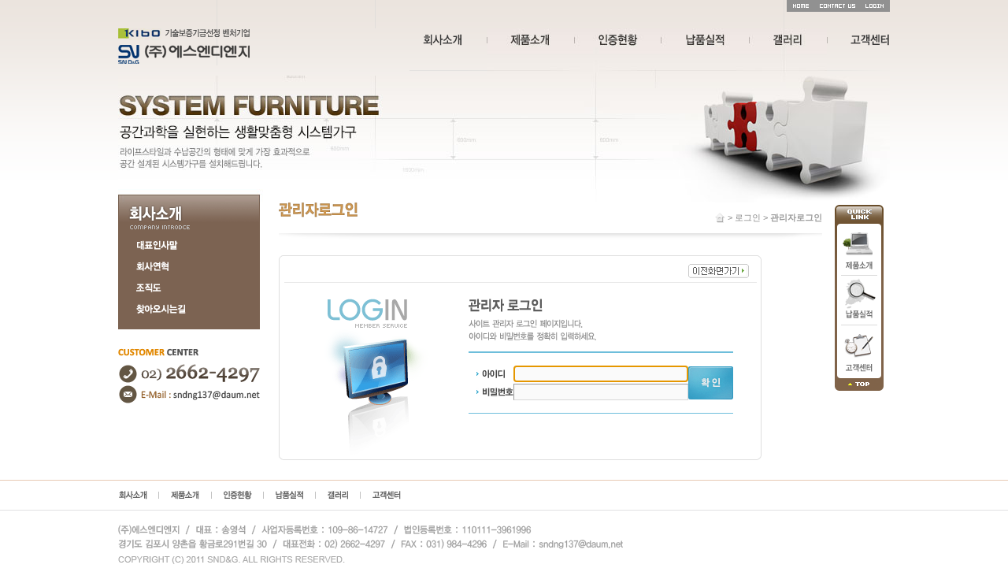

--- FILE ---
content_type: text/html; charset=euc-kr
request_url: http://sndng.co.kr/bbs/login.php?url=%2Fbbs%2Fboard.php%3Fbo_table%3Dboard%26page%3D
body_size: 3415
content:
<!DOCTYPE html PUBLIC "-//W3C//DTD XHTML 1.0 Transitional//EN" "http://www.w3.org/TR/xhtml1/DTD/xhtml1-transitional.dtd">
<html xmlns="http://www.w3.org/1999/xhtml" xml:lang="ko" lang="ko">

<head>
<meta http-equiv="content-type" content="text/html; charset=euc-kr" />
<title>로그인</title>
<link rel="stylesheet" href="../css/common.css" type="text/css" />
<link rel="stylesheet" href="../css/com_layout.css" type="text/css" />

<link rel="stylesheet" href="../css/slayout.css" type="text/css" />
</head>
<script type="text/javascript" src="../js/jquery-1.4.2.min.js"></script>
<script type="text/javascript" src="../js/common.js"></script>
<script type="text/javascript" src="../js/url.js.php"></script>
<script language="javascript" src="../js/gal.common.js"></script>

<script type="text/javascript">
var g4_path      = "..";
var g4_bbs       = "bbs";
var g4_bbs_img   = "img";
var g4_url       = "http://sndng.co.kr";
var g4_is_member = "";
var g4_is_admin  = "";
var g4_bo_table  = "";
var g4_sca       = "";
var g4_charset   = "euc-kr";
var g4_cookie_domain = "";
var g4_is_gecko  = navigator.userAgent.toLowerCase().indexOf("gecko") != -1;
var g4_is_ie     = navigator.userAgent.toLowerCase().indexOf("msie") != -1;
</script>
<body background="/images/sback.gif" style="background-repeat:repeat-x" oncontextmenu='return false' onselectstart='return false' ondragstart='return false'>

<div id="body_wrap">
	<div id="head_wrap" style="background: url('/images/smenuback.gif') no-repeat;">
		<div id="top_menu">
		<ul>
		<li class="li_inimg"><a href=".."><img src="/images/b_home.gif" alt="로그인" /></a></li><li class="li_inimg"><a href='javascript:;' onclick="win_formmail('shazam','샤잠','c24xMzdAcGFyYW4uY29t');" onfocus='this.blur()'><img src='/images/b_con.gif' alt='관리자에게 메일 발송'></a></li><li class="li_inimg"><a href="../bbs/login.php?url=%2Fbbs%2Fboard.php%3Fbo_table%3Dboard%26page%3D"><img src="/images/b_in.gif" alt="로그인" /></a></li>		</ul>
		</div>
		<div id="logo"><a href=".."><img src="/images/logo.gif" alt="로그인" /></a></div>
		<div id="menu"><a href="/greeting.htm"><img src="/images/menu_01.gif" /></a><a href="/sn1000.htm"><img src="/images/menu_02.gif" /></a><a href="/bbs/board.php?bo_table=certi"><img src="/images/menu_03.gif" /></a><a href="/bbs/board.php?bo_table=result"><img src="/images/menu_04.gif" /></a><a href="/bbs/board.php?bo_table=gal"><img src="/images/menu_05.gif" /></a><a href="/bbs/board.php?bo_table=notice"><img src="/images/menu_06.gif" /></a></div>
	</div>
<div><img src="/images/subimg.jpg" /></div>

<div id="mid_wrap">
	<div id="left_wrap">
	<ul>
	<li id='lm'><img src="/images/lm1.gif" id="lmtop" alt="회사소개" /></li>
		   <li class='lmli'><a href="/greeting.htm"><img src="/images/lm1_01.gif" onMouseOver="over_img('/images/lm1on_01.gif', 'over1')" onMouseOut="out_img('/images/lm1_01.gif', 'over1')"  border="0" name="over1" alt="대표인사말" /></a></li>
	   	   <li class='lmli'><a href="/history.htm"><img src="/images/lm1_02.gif" onMouseOver="over_img('/images/lm1on_02.gif', 'over2')" onMouseOut="out_img('/images/lm1_02.gif', 'over2')"  border="0" name="over2" alt="회사연혁" /></a></li>
	   	   <li class='lmli'><a href="/organ.htm"><img src="/images/lm1_03.gif" onMouseOver="over_img('/images/lm1on_03.gif', 'over3')" onMouseOut="out_img('/images/lm1_03.gif', 'over3')"  border="0" name="over3" alt="조직도" /></a></li>
	   	   <li class='lmli'><a href="/map.htm"><img src="/images/lm1_04.gif" onMouseOver="over_img('/images/lm1on_04.gif', 'over4')" onMouseOut="out_img('/images/lm1_04.gif', 'over4')"  border="0" name="over4" alt="찾아오시는길" /></a></li>
	   	   <li class="lmbot"><img src="/images/lmbot.gif" /></li>
	</ul>
	<img src="/images/stel.gif" style="margin-top:24px" />
	</div>

	<div id="content_wrap">
		<div id="title_wrap">
			<div id="title">
						<img src="/images/tt0_1.gif" alt="관리자로그인" /></div>
			<div id="location"><img src="/images/hblit.gif" align="absmiddle" style="margin-bottom:2px" /> > 로그인 >
						<span class="cloca">관리자로그인</span>
						</div>
			<div id="ttline"><img src="/images/ttline.gif" /></div>
		</div>
		<div id="content">

<script type="text/javascript" src="../js/capslock.js"></script>

<p align="center">
<table width="600px" cellpadding="0" cellspacing="0" border="0">
	<tr>
		<td><img src="../skin/member/szmember/img/out_bco01.gif" /></td>
		<td background="../skin/member/szmember/img/out_bbg01.gif"></td>
		<td><img src="../skin/member/szmember/img/out_bco02.gif" /></td>
	</tr>
	<tr>
		<td background="../skin/member/szmember/img/out_bbg02.gif"></td>
		<td>
<!-- Line top end -->

<!-- Title start -->
<table width="100%" cellpadding="0" cellspacing="0" border="0">
	<tr>
		<td height="28px" align="right" style="padding-right:10px;"><a href="javascript:history.back();"><img src="../skin/member/szmember/img/btn_prepage.gif" /></a></td>
	</tr>
	<tr><td height="1px" bgcolor="#E9E9E9"></td></tr>
	<tr><td height="20px"></td></tr>
</table>

<!-- Title end -->

<table width="600px" cellpadding="0" cellspacing="0" border="0">
<form name="flogin" method="post" onsubmit="return flogin_submit(this);" autocomplete="off">
<input type="hidden" name="url" value='%2Fbbs%2Fboard.php%3Fbo_table%3Dboard%26page%3D' />

	<tr>
		<td align="center"><img src="../skin/member/szmember/img/login_title01.gif" /></td>
		<td width="320" valign="top">
			<table width="100%" cellpadding="0" cellspacing="0" border="0">
				<tr>
					<td class="tit2" colspan="3" align="left" style="padding-bottom:14px">
					<img src="../skin/member/szmember/img/login_title_k.gif" />
										</td>
				</tr>
				<tr><td colspan="3" height="2px" bgcolor="#6EBEDB"></td></tr>
				<tr><td colspan="3" height="15px"></td></tr>
				<tr align="left">
					<td height="23px" style="padding-left:10px;"><img src="../skin/member/szmember/img/login_id.gif" align=absmiddle /></td>
					<td align=center><input type="text" class="ed" size="30" name="mb_id" itemname="아이디" required minlength="2" /></td>
					<td width="60px" rowspan="2" align="right"><input type="image" src="../skin/member/szmember/img/btn_login.gif" align="absmiddle" onfocus="javascript:mb_password.focus();" /></td>
				</tr>
				<tr align="left">
					<td height="23px" style="padding-left:10px;"><img src="../skin/member/szmember/img/login_pw.gif" align="absmiddle" /></td>
					<td align=center><input type="password" class="ed" size="30" name="mb_password" itemname="비밀번호" required /></td>
				</tr>
				<tr><td colspan="3" height="15px"></td></tr>
				<tr><td colspan="3" height="1px" bgcolor="#6EBEDB"></td></tr>
			</table>
		</td>
		<td width="30px"></td>
	</tr>
</table>

<!-- Line bottom start -->
		</td>
		<td background="../skin/member/szmember/img/out_bbg03.gif"></td>
	</tr>
	<tr>
		<td><img src="../skin/member/szmember/img/out_bco03.gif" /></td>
		<td background="../skin/member/szmember/img/out_bbg04.gif"></td>
		<td><img src="../skin/member/szmember/img/out_bco04.gif" /></td>
	</tr>
</table>
<!-- Line bottom end -->

</form>

<script type='text/javascript'>
document.flogin.mb_id.focus();

function flogin_submit(f)
{
    f.action = '../bbs/login_check.php';
    return true;
}
</script>		</div>
	</div>
</div>

</div> <!-- body_wrap 끝 -->


<!-- 카피라이트 시작 -->
<div id="tb_wrap">
	<div id="tb">
	<a href='/greeting.htm'><img src='/images/tb1.gif' alt='대표인사말' /></a><a href='/sn1000.htm'><img src='/images/tb2.gif' alt='시스템가구' /></a><a href='/bbs/board.php?bo_table=certi'><img src='/images/tb3.gif' alt='인증현황' /></a><a href='/bbs/board.php?bo_table=result'><img src='/images/tb4.gif' alt='납품실적' /></a><a href='/bbs/board.php?bo_table=gal'><img src='/images/tb5.gif' alt='본공사' /></a><a href='/bbs/board.php?bo_table=board'><img src='/images/tb6.gif' alt='묻고답하기' /></a>	</div>
</div>


<div id="lis">
<img src="/images/lis.gif">
</div>

<!-- 카피라이트 끝 -->



<!-- 퀵메뉴 시작 -->

<div id="qmenu">
	<img src="/images/qsub.gif" /><br />
	<a href='/sn1000.htm'><img src='/images/q1.gif' alt='시스템가구' /></a><br /><a href='/bbs/board.php?bo_table=result'><img src='/images/q2.gif' alt='납품실적' /></a><br /><a href='/bbs/board.php?bo_table=board'><img src='/images/q3.gif' alt='묻고답하기' /></a><br />	<a href="#top"><img src="/images/qtop.gif" alt="맨위로" /></a>
</div>
<script type="text/javascript" src="../js/qmenu.js"></script>
<!-- 우측 따라다니는 레이어 스크립트-->
<script type="text/javascript">
initMoving(document.getElementById("qmenu"), 260, 50, 50);   </script>



<script type="text/javascript" src="../js/wrest.js"></script>

<!-- 새창 대신 사용하는 iframe -->
<iframe width=0 height=0 name='hiddenframe' style='display:none;'></iframe>


<div style='position:absolute;width:0;height:0;right:0;bottom:0;font-size:0;overflow:hidden;background-color:transparent;'>
<h5 style="font-size:inherit;">Created by WISHWEB</h5>
<a href="https://www.wishweb.co.kr/">홈페이지제작 / 홈페이지제작업체 / 웹사이트제작 / 기업홈페이지제작 / 반응형홈페이지제작/ 회사홈페이지제작 / 홈페이지리뉴얼 / 중소기업홈페이지제작 / 사이트제작 / 홈페이지구축 / 홈페이지개편 / 홈페이지제작회사 / 홈페이지제작업체추천 / 홈페이지업체 / 홈피제작 / 회사홈페이지제작업체 / 홈페이지제작추천 / 반응형웹사이트제작 / 기업사이트제작 / 사이트제작업체 / 홈페이지제작대행 / 홈페이지의뢰 / 저가홈페이지제작 / 저가형홈페이지제작 / 하남홈페이지제작 / 하남시홈페이지제작 / 강동구홈페이지제작 / 송파구홈페이지제작 / 광진구홈페이지제작 / 성남홈페이지제작 / 성남시홈페이지제작 / 구리홈페이지제작 / 구리시홈페이지제작 / 인천홈페이지제작 / 부산홈페이지제작 / 대구홈페이지제작 / 대전홈페이지제작 / 광주홈페이지제작 / 전주홈페이지제작</a><a href="https://www.wishweb.co.kr/view.htm?page_id=plan">홈페이지제작비용</a><a href="https://www.wishweb.co.kr/view.htm?page_id=plan">웹사이트제작비용</a><a href="https://www.wishweb.co.kr/view.htm?page_id=plan">홈페이지제작견적</a><a href="https://www.wishweb.co.kr/view.htm?page_id=plan">홈페이지제작비</a><a href="https://www.wishweb.co.kr/view.htm?page_id=plan">홈페이지구축비용</a><a href="https://www.wishweb.co.kr/view.htm?page_id=plan">저렴한홈페이지제작</a><a href="https://www.wishweb.co.kr/view.htm?page_id=plan">홈페이지제작단가</a><a href="https://www.wishweb.co.kr/view.htm?page_id=manager">홈페이지관리</a><a href="https://www.wishweb.co.kr/view.htm?page_id=manager">홈페이지수정</a><a href="https://www.wishweb.co.kr/view.htm?page_id=manager">홈페이지유지보수</a><a href="https://www.wishweb.co.kr/view.htm?page_id=custom">템플릿홈페이지제작</a><a href="https://www.wishweb.co.kr/view.htm?page_id=custom">맞춤홈페이지제작</a><a href="https://www.wishweb.co.kr/view.htm?page_id=wd_view&wd_code=ms01-1">분양홈페이지제작</a><a href="https://www.wishweb.co.kr/view.htm?page_id=wd_view&wd_code=ms02-1">제조업홈페이지제작</a><a href="https://www.wishweb.co.kr/view.htm?page_id=wd_view&wd_code=ms03-1">금융홈페이지제작</a><a href="https://www.wishweb.co.kr/view.htm?page_id=wd_view&wd_code=ms03-2">제품홈페이지제작</a><a href="https://www.wishweb.co.kr/view.htm?page_id=wd_view&wd_code=ms04-1">병원홈페이지제작</a><a href="https://www.wishweb.co.kr/view.htm?page_id=wd_view&wd_code=ms05-1">세무사홈페이지제작</a><a href="https://www.wishweb.co.kr/view.htm?page_id=wd_view&wd_code=ms06-1">태양광홈페이지제작</a><a href="https://www.wishweb.co.kr/view.htm?page_id=wd_view&wd_code=mp01-1">IT홈페이지제작</a><a href="https://www.wishweb.co.kr/view.htm?page_id=wd_view&wd_code=mp02-1">무역홈페이지제작</a><a href="https://www.wishweb.co.kr/view.htm?page_id=wd_view&wd_code=mp03-1">건설홈페이지제작</a><a href="https://www.wishweb.co.kr/view.htm?page_id=wd_view&wd_code=mp03-2">자동차홈페이지제작</a><a href="https://www.wishweb.co.kr/view.htm?page_id=wd_view&wd_code=mp04-1">바이오홈페이지제작</a><a href="https://www.wishweb.co.kr/view.htm?page_id=wd_view&wd_code=mp05-1">리서치홈페이지제작</a><a href="https://www.wishweb.co.kr/view.htm?page_id=wd_view&wd_code=ls01-1">화장품홈페이지제작</a><a href="https://www.wishweb.co.kr/view.htm?page_id=wd_view&wd_code=ls02-1">가구홈페이지제작</a><a href="https://www.wishweb.co.kr/view.htm?page_id=wd_view&wd_code=lp01-1">인테리어홈페이지제작</a><a href="https://www.wishweb.co.kr/view.htm?page_id=wd_view&wd_code=lp02-1">학원홈페이지제작</a><a href="https://www.wishweb.co.kr/view.htm?page_id=wd_view&wd_code=lp03-1">광고홈페이지제작</a><a href="https://www.wishweb.co.kr/view.htm?page_id=wd_view&wd_code=ss01-1">교육홈페이지제작</a><a href="https://www.wishweb.co.kr/view.htm?page_id=wd_view&wd_code=ss02-1">식품홈페이지제작</a><a href="https://www.wishweb.co.kr/view.htm?page_id=wd_view&wd_code=sp01-1">공공기관홈페이지제작</a><a href="https://www.wishweb.co.kr/view.htm?page_id=wd_view&wd_code=sp01-2">뷰티홈페이지제작</a><a href="https://www.wishweb.co.kr/view.htm?page_id=wd_view&wd_code=sp02-1">AI홈페이지제작</a>
</div>

</body>
</html>


--- FILE ---
content_type: text/html
request_url: http://sndng.co.kr/js/url.js.php
body_size: 280
content:
function menu1() { location.href = '/greeting.htm'; }function menu1sub1() { location.href = '/greeting.htm'; }function menu1sub2() { location.href = '/history.htm'; }function menu1sub3() { location.href = '/organ.htm'; }function menu1sub4() { location.href = '/map.htm'; }function menu2() { location.href = '/sn1000.htm'; }function menu2sub1() { location.href = '/sn1000.htm'; }function menu2sub2() { location.href = '/sofa.htm'; }function menu2sub3() { location.href = 'balcony.htm'; }function menu2sub4() { location.href = 'snt.htm'; }function menu2sub5() { location.href = 'acs.htm'; }function menu2sub6() { location.href = 'aldoor.htm'; }function menu3() { location.href = '/bbs/board.php?bo_table=certi'; }function menu3sub1() { location.href = '/bbs/board.php?bo_table=certi'; }function menu4() { location.href = '/bbs/board.php?bo_table=result'; }function menu4sub1() { location.href = '/bbs/board.php?bo_table=result'; }function menu4sub2() { location.href = '/bbs/board.php?bo_table=partner'; }function menu5() { location.href = '/bbs/board.php?bo_table=gal'; }function menu5sub1() { location.href = '/bbs/board.php?bo_table=gal'; }function menu5sub2() { location.href = '/bbs/board.php?bo_table=mgal'; }function menu5sub3() { location.href = '/bbs/board.php?bo_table=sgal'; }function menu6() { location.href = '/bbs/board.php?bo_table=notice'; }function menu6sub1() { location.href = '/bbs/board.php?bo_table=notice'; }function menu6sub2() { location.href = '/bbs/board.php?bo_table=board'; }

--- FILE ---
content_type: text/css
request_url: http://sndng.co.kr/css/common.css
body_size: 1039
content:
body, td, p, input, button, textarea, select, .c1 {
	font-family:"돋움", Tahoma, sans-serif;
	font-size:12px;
	color:#676767;
	line-height: 160%;
	margin: 0;
	padding: 0;
	}

h1, h2, h3, h4, h5, h6 { margin: 0; padding: 0; font-size: 12px; line-height:170%; }

h1 { font-size:18px; color:#3290af; margin:32px 0 16px 0; background:url('../images/blit1.gif') left 2px no-repeat; padding-left:18px; }
h2 { font-size:14px; color:#777777; margin:22px 0 8px 0; background:url('../images/blit2.gif') 3px 3px no-repeat; padding-left:13px; }
h3 { font-size:12px; color:#666; margin:16px 0 5px 0; }

form { margin:0px; }
hr { margin:0px; height:1px; font-size:1px; line-height:0; }

img, input.type-image { border: none; }
ul, ol, li { margin: 0; padding: 0; list-style: none; }

a:link, a:visited, a:active { text-decoration:none; color:#676767; }
a:hover { text-decoration:underline; }

a {selector-dummy: expression(this.hideFocus=true);}

.sub1 {
	font-family:"돋움";
	font-size:12px;
	color:#ff7700;
	font-weight: bold;
}

.cont {
	font-family:"굴림", Tahoma, sans-serif;
	font-size:12px;
	color:#676767;
	line-height: 180%;
}

.jt { text-align:justify; }
.ed, .tx { border:1px solid #CCCCCC; }

.small { font-size:8pt; font-family:돋움; }
.cloca { font-weight:bold; color:#999999; }
.li_inimg { display:inline; font-size:0px; }

input.ed { height:19px; border:1px solid #9A9A9A; border-right:1px solid #D8D8D8; border-bottom:1px solid #D8D8D8; padding-left:2px; background-color:#fafafa; }
input.ed_password { height:19px; border:1px solid #9A9A9A; border-right:1px solid #D8D8D8; border-bottom:1px solid #D8D8D8; padding-left:2px; font:10px Tahoma; background-color:#fafafa; }

.td_h1 {background-color:#a4856a; color:#FFFFFF; font-weight: bold; padding: 5px 10px 4px 10px; text-align:center; }
.td_h2 {background-color:#b8a065; color:#FFFFFF; font-weight: bold; padding: 5px 10px 4px 10px; text-align:center; }
.td_h3	{ background-color:#F1F4F6; color:#555555; font-weight: bold; padding: 6px 0 4px 0; text-align:center; }
.td_h5	{ background-color:#F8F7F0; color:#555555; padding: 5px 0 3px 0; text-align:center; }
.td_h6	{ background-color:#F8F7F0; color:#555555; padding: 5px 0 3px 10px; }
.td_w	{ background-color:#FFFFFF; color:#777777; padding: 5px 0 3px 0; text-align:center;}
.td_wb {background-color:#FFFFFF; padding: 5px 10px 3px 10px; text-align:center; }
.td_wl	{ background-color:#FFFFFF; padding: 5px 10px 3px 10px; }
.td_wr	{ background-color:#FFFFFF; color:#777777; padding: 5px 15px 3px 10px; text-align:right;}

textarea {
	color: #676767;
	font-size: 1.0em;
	border: 1px solid #9A9A9A;
	font-family: "돋움", sans-serif;
	background: #fafafa;
	scrollbar-face-color: #fff;
	scrollbar-highlight-color: #d9d9d9;
	scrollbar-shadow-color: #d9d9d9;
	scrollbar-3dlight-color: #fff;
	scrollbar-darkshadow-color: #fff;
	scrollbar-track-color: #fff;
	scrollbar-arrow-color: #b1b1b1;
}

input.type-text {
	color: #676767;
	height: 15px;
	padding: 2px 2px 0;
	font-size: 1.0em;
	font-family: Dotum, "돋움", sans-serif;
	border: 1px solid #e2e2e2;
	background: #fff;
}
input.type-file {
	color: #676767;
	height: 15px;
	padding: 2px 2px 0;
	font-size: 1.0em;
	font-family: Dotum, "돋움", sans-serif;
	border: 1px solid #e2e2e2;
	background: #fff;
}
input.type-radio,
input.type-checkbox {
	padding: 0;
	margin: 0;
}

--- FILE ---
content_type: text/css
request_url: http://sndng.co.kr/css/com_layout.css
body_size: 694
content:
div#body_wrap {
	width: 980px;
	margin: 0  auto;
	overflow: hidden;
	position: relative;
}

div#head_wrap {
	width:100%;
	margin: 0  auto;
}

div#top_menu {
	height:36px;
	clear:both;
	text-align:right;
}

div#logo {
	width:180px;
	height:60px;
	float:left;
}

div#menu {
	width:800px;
	float:left;
	text-align:right;
}


div#tb_wrap {
	width:100%;
	margin-top:25px;
	background: url('/images/tbline.gif') repeat-x;
}

div#tb {
	width:980px;
	height:39px;
	margin: 0  auto;
	overflow: hidden;
	position: relative;
	padding-top:8px;
}

div#lis {
	width:980px;
	margin: 0  auto;
	overflow: hidden;
	position: relative;
	padding:10px 0 10px 0;
}

--- FILE ---
content_type: text/css
request_url: http://sndng.co.kr/css/slayout.css
body_size: 770
content:
div#sub_img {
	width:100%;
}

div#left_wrap {
	float:left;
	width:180px;
	margin-right:24px;
}

#left_wrap ul li { font-size:0px; line-height:0px; }

.lmli { height:27px; }
.lmbot { height:11px; }


#pro_ul {
	width:179px;
	padding:0 0 4px 1px;
	background:#7c6352;
}

.lmpro {
	height:21px;
	text-align:center;
}

div#content_wrap {
	float:left;
	width:776px;
}

div#title_wrap {
	width:690px;
	padding-bottom:20px;
}

div#title {
	width:50%;
	float:left;
	padding-bottom:10px;
}

div#location {
	width:50%;
	float:left;
	font-size:11px;
	color:#888888;
	text-align:right;
	padding:10px 0 10px 0;
}

div#content {
	width:690px;
}

div#qmenu {
	position:absolute;
	z-index:1;
	left: 50%;
	margin-left:420px;
}

--- FILE ---
content_type: application/javascript
request_url: http://sndng.co.kr/js/qmenu.js
body_size: 488
content:
function initMoving(target, position, topLimit, btmLimit) {
if (!target) return false;

var obj = target;
obj.initTop = position;
obj.topLimit = topLimit;
obj.bottomLimit = Math.max(document.documentElement.scrollHeight, document.body.scrollHeight) - btmLimit - obj.offsetHeight;
obj.style.position = "absolute";
obj.top = obj.initTop;

if (typeof(window.pageYOffset) == "number") { //WebKit
obj.getTop = function() {
return window.pageYOffset;
}
} else if (typeof(document.documentElement.scrollTop) == "number") {
obj.getTop = function() {
return Math.max(document.documentElement.scrollTop, document.body.scrollTop);
}
} else {
obj.getTop = function() {
return 0;
}
}

if (self.innerHeight) { //WebKit
obj.getHeight = function() {
return self.innerHeight;
}
} else if(document.documentElement.clientHeight) {
obj.getHeight = function() {
return document.documentElement.clientHeight;
}
} else {
obj.getHeight = function() {
return 500;
}
}

obj.move = setInterval(function() {
	if (obj.initTop > 0) {
		pos = obj.getTop() + obj.initTop;
	} else {
		pos = obj.getTop() + obj.getHeight() + obj.initTop;

	}

if (pos > obj.bottomLimit) pos = obj.bottomLimit;
if (pos < obj.topLimit) pos = obj.topLimit;

interval = obj.top - pos;
obj.top = obj.top - interval / 4;
obj.style.top = obj.top + "px";
}, 30)
}